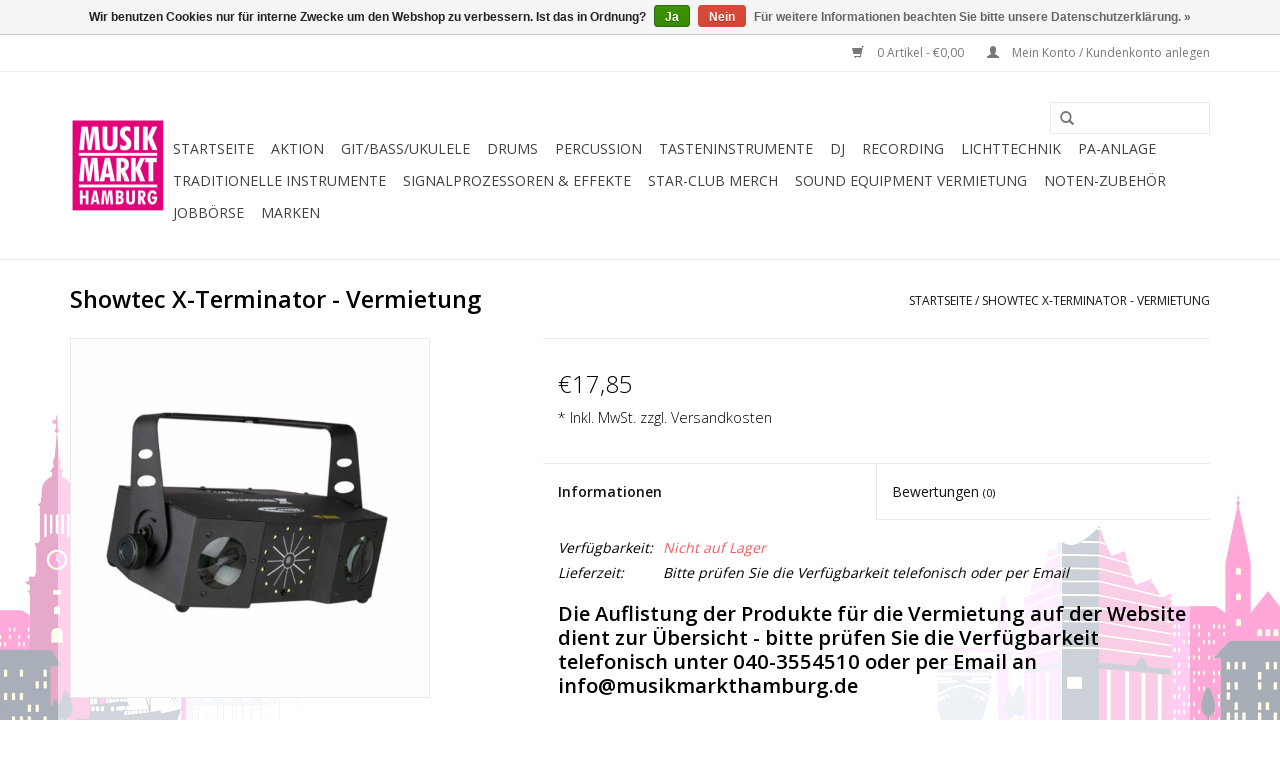

--- FILE ---
content_type: text/html;charset=utf-8
request_url: https://www.musikmarkthamburg.de/showtec-x-terminator-vermietung.html
body_size: 11096
content:
<!DOCTYPE html>
<html lang="de">
  <head>
    <meta charset="utf-8"/>
<!-- [START] 'blocks/head.rain' -->
<!--

  (c) 2008-2026 Lightspeed Netherlands B.V.
  http://www.lightspeedhq.com
  Generated: 17-01-2026 @ 09:19:15

-->
<link rel="canonical" href="https://www.musikmarkthamburg.de/showtec-x-terminator-vermietung.html"/>
<link rel="alternate" href="https://www.musikmarkthamburg.de/index.rss" type="application/rss+xml" title="Neue Produkte"/>
<link href="https://cdn.webshopapp.com/assets/cookielaw.css?2025-02-20" rel="stylesheet" type="text/css"/>
<meta name="robots" content="noodp,noydir"/>
<meta name="google-site-verification" content="sHYYTKrOD5E4-Pg-ZpXimPBXXnWD843L1EWGoubxVeA"/>
<meta property="og:url" content="https://www.musikmarkthamburg.de/showtec-x-terminator-vermietung.html?source=facebook"/>
<meta property="og:site_name" content="Musik Markt Hamburg "/>
<meta property="og:title" content="Showtec X-Terminator - Vermietung "/>
<meta property="og:description" content="Showtec X-Terminator - Vermietung "/>
<meta property="og:image" content="https://cdn.webshopapp.com/shops/182579/files/222603917/showtec-showtec-x-terminator-vermietung.jpg"/>
<!--[if lt IE 9]>
<script src="https://cdn.webshopapp.com/assets/html5shiv.js?2025-02-20"></script>
<![endif]-->
<!-- [END] 'blocks/head.rain' -->
    <title>Showtec X-Terminator - Vermietung </title>
    <meta name="description" content="Showtec X-Terminator - Vermietung " />
    <meta name="keywords" content="Showtec, Showtec, X-Terminator, -, Vermietung, Musikgeschäft, Musikfachmart, Musikfachgeschäft, Musik Markt, Musikmarkt, Musikalienhandel, Gitarren, Keyboards, E-Pianos, Digitale Klaviere,  Synthesizer, Workstation, Schlagzeug, E-Drums, PA-Anlagen" />
    <meta http-equiv="X-UA-Compatible" content="IE=edge,chrome=1">
    <meta name="viewport" content="width=device-width, initial-scale=1.0">
    <meta name="apple-mobile-web-app-capable" content="yes">
    <meta name="apple-mobile-web-app-status-bar-style" content="black">
    <meta property="fb:app_id" content="966242223397117"/>

<!-- Google Tag Manager -->
<script>(function(w,d,s,l,i){w[l]=w[l]||[];w[l].push({'gtm.start':
new Date().getTime(),event:'gtm.js'});var f=d.getElementsByTagName(s)[0],
j=d.createElement(s),dl=l!='dataLayer'?'&l='+l:'';j.async=true;j.src=
'https://www.googletagmanager.com/gtm.js?id='+i+dl;f.parentNode.insertBefore(j,f);
})(window,document,'script','dataLayer','GTM-M2N3RHP');</script>
<!-- End Google Tag Manager -->
    
    <link rel="shortcut icon" href="https://cdn.webshopapp.com/shops/182579/themes/104078/assets/favicon.ico?20210415121557" type="image/x-icon" />
    <link href='//fonts.googleapis.com/css?family=Open%20Sans:400,300,600' rel='stylesheet' type='text/css'>
    <link href='//fonts.googleapis.com/css?family=Open%20Sans:400,300,600' rel='stylesheet' type='text/css'>
    <link rel="shortcut icon" href="https://cdn.webshopapp.com/shops/182579/themes/104078/assets/favicon.ico?20210415121557" type="image/x-icon" /> 
    <link rel="stylesheet" href="https://cdn.webshopapp.com/shops/182579/themes/104078/assets/bootstrap.css?20240126122016" />
    <link rel="stylesheet" href="https://cdn.webshopapp.com/shops/182579/themes/104078/assets/style.css?20240126122016" />    
    <link rel="stylesheet" href="https://cdn.webshopapp.com/shops/182579/themes/104078/assets/settings.css?20240126122016" />  
    <link rel="stylesheet" href="https://cdn.webshopapp.com/assets/gui-2-0.css?2025-02-20" />
    <link rel="stylesheet" href="https://cdn.webshopapp.com/assets/gui-responsive-2-0.css?2025-02-20" />   
    <link rel="stylesheet" href="https://cdn.webshopapp.com/shops/182579/themes/104078/assets/custom.css?20240126122016" />
    <script src="https://cdn.webshopapp.com/assets/jquery-1-9-1.js?2025-02-20"></script>
    <script src="https://cdn.webshopapp.com/assets/jquery-ui-1-10-1.js?2025-02-20"></script>
   
    <script type="text/javascript" src="https://cdn.webshopapp.com/shops/182579/themes/104078/assets/global.js?20240126122016"></script>

    <script type="text/javascript" src="https://cdn.webshopapp.com/shops/182579/themes/104078/assets/jcarousel.js?20240126122016"></script>
    <script type="text/javascript" src="https://cdn.webshopapp.com/assets/gui.js?2025-02-20"></script>
    <script type="text/javascript" src="https://cdn.webshopapp.com/assets/gui-responsive-2-0.js?2025-02-20"></script>
        
    <!--[if lt IE 9]>
    <link rel="stylesheet" href="https://cdn.webshopapp.com/shops/182579/themes/104078/assets/style-ie.css?20240126122016" />
    <![endif]-->
  </head>
  <body>  
    <header>
      <div class="topnav">
        <div class="container">
                    <div class="right">
            <a href="https://www.musikmarkthamburg.de/cart/" title="Ihr Warenkorb" class="cart"> 
              <span class="glyphicon glyphicon-shopping-cart"></span>
              0 Artikel - €0,00
            </a>
            <a href="https://www.musikmarkthamburg.de/account/" title="Mein Konto" class="my-account">
              <span class="glyphicon glyphicon-user"></span>
                            Mein Konto / Kundenkonto anlegen
                          </a>
          </div>
        </div>
      </div>
      <div class="navigation container">
        <div class="align">
          <ul class="burger">
            <img src="https://cdn.webshopapp.com/shops/182579/themes/104078/assets/hamburger.png?20240126122016" width="32" height="32" alt="Menu">
          </ul>
          <div class="vertical logo">
            <a href="https://www.musikmarkthamburg.de/" title="Musikgeschäft in Hamburg für Musikinstrumente und Zubehör ">
              <img src="https://cdn.webshopapp.com/shops/182579/themes/104078/v/134687/assets/logo.png?20210607135214" alt="Musikgeschäft in Hamburg für Musikinstrumente und Zubehör " />
            </a>
          </div>
          <nav class="nonbounce desktop vertical">
            <form action="https://www.musikmarkthamburg.de/search/" method="get" id="formSearch">
              <input type="text" name="q" autocomplete="off"  value=""/>
              <span onclick="$('#formSearch').submit();" title="Suchen" class="glyphicon glyphicon-search"></span>
            </form>            
            <ul>
              <li class="item home ">
                <a class="itemLink" href="https://www.musikmarkthamburg.de/">Startseite</a>
              </li>
                            <li class="item sub">
                <a class="itemLink" href="https://www.musikmarkthamburg.de/aktion/" title="Aktion ">Aktion </a>
                                <span class="glyphicon glyphicon-play"></span>
                <ul class="subnav">
                                    <li class="subitem">
                    <a class="subitemLink" href="https://www.musikmarkthamburg.de/aktion/neu/" title="Neu ">Neu </a>
                                      </li>
                                    <li class="subitem">
                    <a class="subitemLink" href="https://www.musikmarkthamburg.de/aktion/tipp/" title="Tipp">Tipp</a>
                                      </li>
                                    <li class="subitem">
                    <a class="subitemLink" href="https://www.musikmarkthamburg.de/aktion/sale/" title="Sale ">Sale </a>
                                      </li>
                                    <li class="subitem">
                    <a class="subitemLink" href="https://www.musikmarkthamburg.de/aktion/casio-px-s1100-limited-editions/" title="Casio PX-S1100 Limited editions">Casio PX-S1100 Limited editions</a>
                                      </li>
                                  </ul>
                              </li>
                            <li class="item sub">
                <a class="itemLink" href="https://www.musikmarkthamburg.de/git-bass-ukulele/" title="Git/Bass/Ukulele">Git/Bass/Ukulele</a>
                                <span class="glyphicon glyphicon-play"></span>
                <ul class="subnav">
                                    <li class="subitem">
                    <a class="subitemLink" href="https://www.musikmarkthamburg.de/git-bass-ukulele/konzert-gitarren/" title="Konzert-Gitarren ">Konzert-Gitarren </a>
                                      </li>
                                    <li class="subitem">
                    <a class="subitemLink" href="https://www.musikmarkthamburg.de/git-bass-ukulele/western-gitarren/" title="Western-Gitarren">Western-Gitarren</a>
                                      </li>
                                    <li class="subitem">
                    <a class="subitemLink" href="https://www.musikmarkthamburg.de/git-bass-ukulele/e-gitarren/" title="E-Gitarren ">E-Gitarren </a>
                                      </li>
                                    <li class="subitem">
                    <a class="subitemLink" href="https://www.musikmarkthamburg.de/git-bass-ukulele/e-baesse/" title="E-Bässe">E-Bässe</a>
                                      </li>
                                    <li class="subitem">
                    <a class="subitemLink" href="https://www.musikmarkthamburg.de/git-bass-ukulele/akustik-halbakustik-baesse/" title="Akustik/Halbakustik Bässe">Akustik/Halbakustik Bässe</a>
                                      </li>
                                    <li class="subitem">
                    <a class="subitemLink" href="https://www.musikmarkthamburg.de/git-bass-ukulele/silent-gitarren/" title="Silent-Gitarren ">Silent-Gitarren </a>
                                      </li>
                                    <li class="subitem">
                    <a class="subitemLink" href="https://www.musikmarkthamburg.de/git-bass-ukulele/ukulele/" title="Ukulele">Ukulele</a>
                                      </li>
                                    <li class="subitem">
                    <a class="subitemLink" href="https://www.musikmarkthamburg.de/git-bass-ukulele/verstaerker/" title="Verstärker">Verstärker</a>
                                        <ul class="subnav">
                                            <li class="subitem">
                        <a class="subitemLink" href="https://www.musikmarkthamburg.de/git-bass-ukulele/verstaerker/verstaerker-e-gitarre/" title="Verstärker E-Gitarre">Verstärker E-Gitarre</a>
                      </li>
                                            <li class="subitem">
                        <a class="subitemLink" href="https://www.musikmarkthamburg.de/git-bass-ukulele/verstaerker/verstaerker-bass/" title="Verstärker Bass">Verstärker Bass</a>
                      </li>
                                            <li class="subitem">
                        <a class="subitemLink" href="https://www.musikmarkthamburg.de/git-bass-ukulele/verstaerker/verstaerker-akustik-gitarre/" title="Verstärker Akustik-Gitarre">Verstärker Akustik-Gitarre</a>
                      </li>
                                            <li class="subitem">
                        <a class="subitemLink" href="https://www.musikmarkthamburg.de/git-bass-ukulele/verstaerker/verstaerker-fuer-ukulele/" title="Verstärker für Ukulele">Verstärker für Ukulele</a>
                      </li>
                                            <li class="subitem">
                        <a class="subitemLink" href="https://www.musikmarkthamburg.de/git-bass-ukulele/verstaerker/cabinet/" title="Cabinet">Cabinet</a>
                      </li>
                                          </ul>
                                      </li>
                                    <li class="subitem">
                    <a class="subitemLink" href="https://www.musikmarkthamburg.de/git-bass-ukulele/effekte/" title="Effekte ">Effekte </a>
                                        <ul class="subnav">
                                            <li class="subitem">
                        <a class="subitemLink" href="https://www.musikmarkthamburg.de/git-bass-ukulele/effekte/gitarren-effekte/" title="Gitarren Effekte">Gitarren Effekte</a>
                      </li>
                                            <li class="subitem">
                        <a class="subitemLink" href="https://www.musikmarkthamburg.de/git-bass-ukulele/effekte/bass-effekte/" title="Bass Effekte">Bass Effekte</a>
                      </li>
                                          </ul>
                                      </li>
                                    <li class="subitem">
                    <a class="subitemLink" href="https://www.musikmarkthamburg.de/git-bass-ukulele/saiten/" title="Saiten ">Saiten </a>
                                        <ul class="subnav">
                                            <li class="subitem">
                        <a class="subitemLink" href="https://www.musikmarkthamburg.de/git-bass-ukulele/saiten/konzert-gitarren-saiten/" title="Konzert-Gitarren Saiten">Konzert-Gitarren Saiten</a>
                      </li>
                                            <li class="subitem">
                        <a class="subitemLink" href="https://www.musikmarkthamburg.de/git-bass-ukulele/saiten/western-gitarren-saiten/" title="Western-Gitarren Saiten">Western-Gitarren Saiten</a>
                      </li>
                                            <li class="subitem">
                        <a class="subitemLink" href="https://www.musikmarkthamburg.de/git-bass-ukulele/saiten/e-gitarren-saiten/" title="E-Gitarren Saiten">E-Gitarren Saiten</a>
                      </li>
                                            <li class="subitem">
                        <a class="subitemLink" href="https://www.musikmarkthamburg.de/git-bass-ukulele/saiten/bass-saiten/" title="Bass-Saiten">Bass-Saiten</a>
                      </li>
                                            <li class="subitem">
                        <a class="subitemLink" href="https://www.musikmarkthamburg.de/git-bass-ukulele/saiten/ukulele-saiten/" title="Ukulele-Saiten">Ukulele-Saiten</a>
                      </li>
                                            <li class="subitem">
                        <a class="subitemLink" href="https://www.musikmarkthamburg.de/git-bass-ukulele/saiten/violin-saiten/" title="Violin-Saiten">Violin-Saiten</a>
                      </li>
                                          </ul>
                                      </li>
                                    <li class="subitem">
                    <a class="subitemLink" href="https://www.musikmarkthamburg.de/git-bass-ukulele/zubehoer/" title="Zubehör">Zubehör</a>
                                        <ul class="subnav">
                                            <li class="subitem">
                        <a class="subitemLink" href="https://www.musikmarkthamburg.de/git-bass-ukulele/zubehoer/taschen-cases/" title="Taschen &amp; Cases">Taschen &amp; Cases</a>
                      </li>
                                            <li class="subitem">
                        <a class="subitemLink" href="https://www.musikmarkthamburg.de/git-bass-ukulele/zubehoer/stimmgeraete-metronome/" title="Stimmgeräte &amp; Metronome ">Stimmgeräte &amp; Metronome </a>
                      </li>
                                            <li class="subitem">
                        <a class="subitemLink" href="https://www.musikmarkthamburg.de/git-bass-ukulele/zubehoer/kapodaster/" title="Kapodaster">Kapodaster</a>
                      </li>
                                            <li class="subitem">
                        <a class="subitemLink" href="https://www.musikmarkthamburg.de/git-bass-ukulele/zubehoer/plektren/" title="Plektren">Plektren</a>
                      </li>
                                            <li class="subitem">
                        <a class="subitemLink" href="https://www.musikmarkthamburg.de/git-bass-ukulele/zubehoer/gurte/" title="Gurte">Gurte</a>
                      </li>
                                            <li class="subitem">
                        <a class="subitemLink" href="https://www.musikmarkthamburg.de/git-bass-ukulele/zubehoer/wandhalter-fussbaenke-stative/" title="Wandhalter / Fußbänke / Stative">Wandhalter / Fußbänke / Stative</a>
                      </li>
                                            <li class="subitem">
                        <a class="subitemLink" href="https://www.musikmarkthamburg.de/git-bass-ukulele/zubehoer/bottlenecks/" title="Bottlenecks">Bottlenecks</a>
                      </li>
                                            <li class="subitem">
                        <a class="subitemLink" href="https://www.musikmarkthamburg.de/git-bass-ukulele/zubehoer/pflegemittel/" title="Pflegemittel">Pflegemittel</a>
                      </li>
                                          </ul>
                                      </li>
                                  </ul>
                              </li>
                            <li class="item sub">
                <a class="itemLink" href="https://www.musikmarkthamburg.de/drums/" title="Drums">Drums</a>
                                <span class="glyphicon glyphicon-play"></span>
                <ul class="subnav">
                                    <li class="subitem">
                    <a class="subitemLink" href="https://www.musikmarkthamburg.de/drums/akustik-drums/" title="Akustik Drums">Akustik Drums</a>
                                      </li>
                                    <li class="subitem">
                    <a class="subitemLink" href="https://www.musikmarkthamburg.de/drums/e-drums/" title="E-Drums">E-Drums</a>
                                      </li>
                                    <li class="subitem">
                    <a class="subitemLink" href="https://www.musikmarkthamburg.de/drums/becken/" title="Becken ">Becken </a>
                                      </li>
                                    <li class="subitem">
                    <a class="subitemLink" href="https://www.musikmarkthamburg.de/drums/drums-zubehoer/" title="Drums Zubehör">Drums Zubehör</a>
                                        <ul class="subnav">
                                            <li class="subitem">
                        <a class="subitemLink" href="https://www.musikmarkthamburg.de/drums/drums-zubehoer/drum-hardware/" title="Drum-Hardware">Drum-Hardware</a>
                      </li>
                                            <li class="subitem">
                        <a class="subitemLink" href="https://www.musikmarkthamburg.de/drums/drums-zubehoer/felle/" title="Felle">Felle</a>
                      </li>
                                            <li class="subitem">
                        <a class="subitemLink" href="https://www.musikmarkthamburg.de/drums/drums-zubehoer/sticks/" title="Sticks">Sticks</a>
                      </li>
                                            <li class="subitem">
                        <a class="subitemLink" href="https://www.musikmarkthamburg.de/drums/drums-zubehoer/sonstiges-drum-zubehoer/" title="Sonstiges Drum Zubehör">Sonstiges Drum Zubehör</a>
                      </li>
                                          </ul>
                                      </li>
                                    <li class="subitem">
                    <a class="subitemLink" href="https://www.musikmarkthamburg.de/drums/practice-pads/" title="Practice Pads ">Practice Pads </a>
                                      </li>
                                    <li class="subitem">
                    <a class="subitemLink" href="https://www.musikmarkthamburg.de/drums/taschen/" title="Taschen ">Taschen </a>
                                      </li>
                                  </ul>
                              </li>
                            <li class="item sub">
                <a class="itemLink" href="https://www.musikmarkthamburg.de/percussion/" title="Percussion">Percussion</a>
                                <span class="glyphicon glyphicon-play"></span>
                <ul class="subnav">
                                    <li class="subitem">
                    <a class="subitemLink" href="https://www.musikmarkthamburg.de/percussion/handpans/" title="Handpans">Handpans</a>
                                      </li>
                                    <li class="subitem">
                    <a class="subitemLink" href="https://www.musikmarkthamburg.de/percussion/hand-percussion/" title="Hand Percussion">Hand Percussion</a>
                                      </li>
                                    <li class="subitem">
                    <a class="subitemLink" href="https://www.musikmarkthamburg.de/percussion/agogo-bell/" title="Agogo Bell ">Agogo Bell </a>
                                      </li>
                                    <li class="subitem">
                    <a class="subitemLink" href="https://www.musikmarkthamburg.de/percussion/bongos/" title="Bongos ">Bongos </a>
                                      </li>
                                    <li class="subitem">
                    <a class="subitemLink" href="https://www.musikmarkthamburg.de/percussion/cajon/" title="Cajon">Cajon</a>
                                      </li>
                                    <li class="subitem">
                    <a class="subitemLink" href="https://www.musikmarkthamburg.de/percussion/chimes/" title="Chimes">Chimes</a>
                                      </li>
                                    <li class="subitem">
                    <a class="subitemLink" href="https://www.musikmarkthamburg.de/percussion/cajon-zubehoer/" title="Cajon Zubehör">Cajon Zubehör</a>
                                      </li>
                                    <li class="subitem">
                    <a class="subitemLink" href="https://www.musikmarkthamburg.de/percussion/cowbells-blocks/" title="Cowbells &amp; Blocks">Cowbells &amp; Blocks</a>
                                      </li>
                                    <li class="subitem">
                    <a class="subitemLink" href="https://www.musikmarkthamburg.de/percussion/congas/" title="Congas">Congas</a>
                                      </li>
                                    <li class="subitem">
                    <a class="subitemLink" href="https://www.musikmarkthamburg.de/percussion/djembe/" title="Djembe">Djembe</a>
                                      </li>
                                    <li class="subitem">
                    <a class="subitemLink" href="https://www.musikmarkthamburg.de/percussion/darbuka-dumbeck/" title="Darbuka/Dumbeck">Darbuka/Dumbeck</a>
                                      </li>
                                    <li class="subitem">
                    <a class="subitemLink" href="https://www.musikmarkthamburg.de/percussion/didgeridoos/" title="Didgeridoos">Didgeridoos</a>
                                      </li>
                                    <li class="subitem">
                    <a class="subitemLink" href="https://www.musikmarkthamburg.de/percussion/tankdrums/" title="Tankdrums">Tankdrums</a>
                                      </li>
                                    <li class="subitem">
                    <a class="subitemLink" href="https://www.musikmarkthamburg.de/percussion/maultrommeln/" title="Maultrommeln">Maultrommeln</a>
                                      </li>
                                    <li class="subitem">
                    <a class="subitemLink" href="https://www.musikmarkthamburg.de/percussion/kalimba/" title="Kalimba">Kalimba</a>
                                      </li>
                                    <li class="subitem">
                    <a class="subitemLink" href="https://www.musikmarkthamburg.de/percussion/glockenspiel/" title="Glockenspiel">Glockenspiel</a>
                                      </li>
                                    <li class="subitem">
                    <a class="subitemLink" href="https://www.musikmarkthamburg.de/percussion/klangstaebe/" title="Klangstäbe">Klangstäbe</a>
                                      </li>
                                  </ul>
                              </li>
                            <li class="item sub">
                <a class="itemLink" href="https://www.musikmarkthamburg.de/tasteninstrumente/" title="Tasteninstrumente">Tasteninstrumente</a>
                                <span class="glyphicon glyphicon-play"></span>
                <ul class="subnav">
                                    <li class="subitem">
                    <a class="subitemLink" href="https://www.musikmarkthamburg.de/tasteninstrumente/e-piano/" title="E-Piano">E-Piano</a>
                                        <ul class="subnav">
                                            <li class="subitem">
                        <a class="subitemLink" href="https://www.musikmarkthamburg.de/tasteninstrumente/e-piano/portable-pianos/" title="Portable Pianos">Portable Pianos</a>
                      </li>
                                            <li class="subitem">
                        <a class="subitemLink" href="https://www.musikmarkthamburg.de/tasteninstrumente/e-piano/home-pianos/" title="Home Pianos">Home Pianos</a>
                      </li>
                                          </ul>
                                      </li>
                                    <li class="subitem">
                    <a class="subitemLink" href="https://www.musikmarkthamburg.de/tasteninstrumente/keyboards/" title="Keyboards">Keyboards</a>
                                        <ul class="subnav">
                                            <li class="subitem">
                        <a class="subitemLink" href="https://www.musikmarkthamburg.de/tasteninstrumente/keyboards/entertainer-keyboards/" title="Entertainer Keyboards">Entertainer Keyboards</a>
                      </li>
                                            <li class="subitem">
                        <a class="subitemLink" href="https://www.musikmarkthamburg.de/tasteninstrumente/keyboards/home-keyboard/" title="Home Keyboard ">Home Keyboard </a>
                      </li>
                                            <li class="subitem">
                        <a class="subitemLink" href="https://www.musikmarkthamburg.de/tasteninstrumente/keyboards/kinder-reise-keyboards/" title="Kinder &amp; Reise Keyboards">Kinder &amp; Reise Keyboards</a>
                      </li>
                                            <li class="subitem">
                        <a class="subitemLink" href="https://www.musikmarkthamburg.de/tasteninstrumente/keyboards/leuchttasten-keyboards/" title="Leuchttasten Keyboards">Leuchttasten Keyboards</a>
                      </li>
                                            <li class="subitem">
                        <a class="subitemLink" href="https://www.musikmarkthamburg.de/tasteninstrumente/keyboards/oriental-keyboards/" title="Oriental Keyboards">Oriental Keyboards</a>
                      </li>
                                          </ul>
                                      </li>
                                    <li class="subitem">
                    <a class="subitemLink" href="https://www.musikmarkthamburg.de/tasteninstrumente/synthesizer/" title="Synthesizer">Synthesizer</a>
                                        <ul class="subnav">
                                            <li class="subitem">
                        <a class="subitemLink" href="https://www.musikmarkthamburg.de/tasteninstrumente/synthesizer/workstation/" title="Workstation">Workstation</a>
                      </li>
                                            <li class="subitem">
                        <a class="subitemLink" href="https://www.musikmarkthamburg.de/tasteninstrumente/synthesizer/effekte-keyboards/" title="Effekte Keyboards">Effekte Keyboards</a>
                      </li>
                                            <li class="subitem">
                        <a class="subitemLink" href="https://www.musikmarkthamburg.de/tasteninstrumente/synthesizer/groovebox-sequenzer/" title="Groovebox / Sequenzer">Groovebox / Sequenzer</a>
                      </li>
                                            <li class="subitem">
                        <a class="subitemLink" href="https://www.musikmarkthamburg.de/tasteninstrumente/synthesizer/expander-module/" title="Expander/Module">Expander/Module</a>
                      </li>
                                            <li class="subitem">
                        <a class="subitemLink" href="https://www.musikmarkthamburg.de/tasteninstrumente/synthesizer/virtual-analog-synths/" title="virtual &amp; analog Synths">virtual &amp; analog Synths</a>
                      </li>
                                          </ul>
                                      </li>
                                    <li class="subitem">
                    <a class="subitemLink" href="https://www.musikmarkthamburg.de/tasteninstrumente/orgeln/" title="Orgeln">Orgeln</a>
                                      </li>
                                    <li class="subitem">
                    <a class="subitemLink" href="https://www.musikmarkthamburg.de/tasteninstrumente/hardware-sampler/" title="Hardware Sampler">Hardware Sampler</a>
                                      </li>
                                    <li class="subitem">
                    <a class="subitemLink" href="https://www.musikmarkthamburg.de/tasteninstrumente/yamaha-flowkey-instrumente/" title="Yamaha Flowkey Instrumente ">Yamaha Flowkey Instrumente </a>
                                      </li>
                                    <li class="subitem">
                    <a class="subitemLink" href="https://www.musikmarkthamburg.de/tasteninstrumente/keys-zubehoer/" title="Keys-Zubehör">Keys-Zubehör</a>
                                        <ul class="subnav">
                                            <li class="subitem">
                        <a class="subitemLink" href="https://www.musikmarkthamburg.de/tasteninstrumente/keys-zubehoer/keyboardverstaerker/" title="Keyboardverstärker">Keyboardverstärker</a>
                      </li>
                                            <li class="subitem">
                        <a class="subitemLink" href="https://www.musikmarkthamburg.de/tasteninstrumente/keys-zubehoer/kopfhoerer/" title="Kopfhörer">Kopfhörer</a>
                      </li>
                                            <li class="subitem">
                        <a class="subitemLink" href="https://www.musikmarkthamburg.de/tasteninstrumente/keys-zubehoer/keyboard-kabel/" title="Keyboard Kabel ">Keyboard Kabel </a>
                      </li>
                                            <li class="subitem">
                        <a class="subitemLink" href="https://www.musikmarkthamburg.de/tasteninstrumente/keys-zubehoer/keyboardstaender/" title="Keyboardständer">Keyboardständer</a>
                      </li>
                                            <li class="subitem">
                        <a class="subitemLink" href="https://www.musikmarkthamburg.de/tasteninstrumente/keys-zubehoer/keyboard-pedale/" title="Keyboard Pedale ">Keyboard Pedale </a>
                      </li>
                                            <li class="subitem">
                        <a class="subitemLink" href="https://www.musikmarkthamburg.de/tasteninstrumente/keys-zubehoer/klavierbank-pianobank/" title="Klavierbank/Pianobank">Klavierbank/Pianobank</a>
                      </li>
                                            <li class="subitem">
                        <a class="subitemLink" href="https://www.musikmarkthamburg.de/tasteninstrumente/keys-zubehoer/keyboard-hocker/" title="Keyboard Hocker">Keyboard Hocker</a>
                      </li>
                                            <li class="subitem">
                        <a class="subitemLink" href="https://www.musikmarkthamburg.de/tasteninstrumente/keys-zubehoer/taschen-cases/" title="Taschen &amp; Cases">Taschen &amp; Cases</a>
                      </li>
                                            <li class="subitem">
                        <a class="subitemLink" href="https://www.musikmarkthamburg.de/tasteninstrumente/keys-zubehoer/keyboard-erweiterungen/" title="Keyboard Erweiterungen ">Keyboard Erweiterungen </a>
                      </li>
                                          </ul>
                                      </li>
                                  </ul>
                              </li>
                            <li class="item sub">
                <a class="itemLink" href="https://www.musikmarkthamburg.de/dj/" title="DJ">DJ</a>
                                <span class="glyphicon glyphicon-play"></span>
                <ul class="subnav">
                                    <li class="subitem">
                    <a class="subitemLink" href="https://www.musikmarkthamburg.de/dj/plattenspieler/" title="Plattenspieler ">Plattenspieler </a>
                                      </li>
                                    <li class="subitem">
                    <a class="subitemLink" href="https://www.musikmarkthamburg.de/dj/dj-controller/" title="DJ-Controller ">DJ-Controller </a>
                                      </li>
                                    <li class="subitem">
                    <a class="subitemLink" href="https://www.musikmarkthamburg.de/dj/dj-mixer/" title="DJ-Mixer ">DJ-Mixer </a>
                                      </li>
                                    <li class="subitem">
                    <a class="subitemLink" href="https://www.musikmarkthamburg.de/dj/dj-interfaces/" title="DJ-Interfaces">DJ-Interfaces</a>
                                      </li>
                                    <li class="subitem">
                    <a class="subitemLink" href="https://www.musikmarkthamburg.de/dj/dj-effektgeraete/" title="DJ-Effektgeräte">DJ-Effektgeräte</a>
                                      </li>
                                    <li class="subitem">
                    <a class="subitemLink" href="https://www.musikmarkthamburg.de/dj/dj-kopfhoerer/" title="DJ-Kopfhörer">DJ-Kopfhörer</a>
                                      </li>
                                    <li class="subitem">
                    <a class="subitemLink" href="https://www.musikmarkthamburg.de/dj/dj-groove-boxen/" title="DJ Groove-Boxen ">DJ Groove-Boxen </a>
                                      </li>
                                    <li class="subitem">
                    <a class="subitemLink" href="https://www.musikmarkthamburg.de/dj/dj-zubehoer/" title="DJ Zubehör">DJ Zubehör</a>
                                        <ul class="subnav">
                                            <li class="subitem">
                        <a class="subitemLink" href="https://www.musikmarkthamburg.de/dj/dj-zubehoer/taschen-cases/" title="Taschen &amp; Cases">Taschen &amp; Cases</a>
                      </li>
                                            <li class="subitem">
                        <a class="subitemLink" href="https://www.musikmarkthamburg.de/dj/dj-zubehoer/systeme-nadeln/" title="Systeme &amp; Nadeln">Systeme &amp; Nadeln</a>
                      </li>
                                            <li class="subitem">
                        <a class="subitemLink" href="https://www.musikmarkthamburg.de/dj/dj-zubehoer/laptopstaender/" title="Laptopständer">Laptopständer</a>
                      </li>
                                            <li class="subitem">
                        <a class="subitemLink" href="https://www.musikmarkthamburg.de/dj/dj-zubehoer/timecode-vinyl/" title="Timecode Vinyl">Timecode Vinyl</a>
                      </li>
                                            <li class="subitem">
                        <a class="subitemLink" href="https://www.musikmarkthamburg.de/dj/dj-zubehoer/slipmats/" title="Slipmats">Slipmats</a>
                      </li>
                                            <li class="subitem">
                        <a class="subitemLink" href="https://www.musikmarkthamburg.de/dj/dj-zubehoer/recording/" title="Recording">Recording</a>
                      </li>
                                            <li class="subitem">
                        <a class="subitemLink" href="https://www.musikmarkthamburg.de/dj/dj-zubehoer/sonstiges-zubehoer/" title="Sonstiges Zubehör">Sonstiges Zubehör</a>
                      </li>
                                          </ul>
                                      </li>
                                  </ul>
                              </li>
                            <li class="item sub">
                <a class="itemLink" href="https://www.musikmarkthamburg.de/recording/" title="Recording">Recording</a>
                                <span class="glyphicon glyphicon-play"></span>
                <ul class="subnav">
                                    <li class="subitem">
                    <a class="subitemLink" href="https://www.musikmarkthamburg.de/recording/abhoermonitore/" title="Abhörmonitore">Abhörmonitore</a>
                                      </li>
                                    <li class="subitem">
                    <a class="subitemLink" href="https://www.musikmarkthamburg.de/recording/audio-interfaces/" title="Audio Interfaces">Audio Interfaces</a>
                                      </li>
                                    <li class="subitem">
                    <a class="subitemLink" href="https://www.musikmarkthamburg.de/recording/mikrofone/" title="Mikrofone ">Mikrofone </a>
                                        <ul class="subnav">
                                            <li class="subitem">
                        <a class="subitemLink" href="https://www.musikmarkthamburg.de/recording/mikrofone/studio-mikrofone/" title="Studio-Mikrofone">Studio-Mikrofone</a>
                      </li>
                                            <li class="subitem">
                        <a class="subitemLink" href="https://www.musikmarkthamburg.de/recording/mikrofone/usb-mikrofone/" title="USB-Mikrofone ">USB-Mikrofone </a>
                      </li>
                                            <li class="subitem">
                        <a class="subitemLink" href="https://www.musikmarkthamburg.de/recording/mikrofone/mikrofon-zubehoer/" title="Mikrofon Zubehör">Mikrofon Zubehör</a>
                      </li>
                                          </ul>
                                      </li>
                                    <li class="subitem">
                    <a class="subitemLink" href="https://www.musikmarkthamburg.de/recording/midi-controller-keyboards/" title="Midi Controller Keyboards">Midi Controller Keyboards</a>
                                        <ul class="subnav">
                                            <li class="subitem">
                        <a class="subitemLink" href="https://www.musikmarkthamburg.de/recording/midi-controller-keyboards/masterkeyboards-bis-25-tasten/" title="Masterkeyboards bis 25 Tasten">Masterkeyboards bis 25 Tasten</a>
                      </li>
                                            <li class="subitem">
                        <a class="subitemLink" href="https://www.musikmarkthamburg.de/recording/midi-controller-keyboards/masterkeyboards-bis-49-tasten/" title="Masterkeyboards bis 49 Tasten">Masterkeyboards bis 49 Tasten</a>
                      </li>
                                            <li class="subitem">
                        <a class="subitemLink" href="https://www.musikmarkthamburg.de/recording/midi-controller-keyboards/masterkeyboards-bis-61-tasten/" title="Masterkeyboards bis 61 Tasten">Masterkeyboards bis 61 Tasten</a>
                      </li>
                                            <li class="subitem">
                        <a class="subitemLink" href="https://www.musikmarkthamburg.de/recording/midi-controller-keyboards/masterkeyboards-bis-76-tasten/" title="Masterkeyboards bis 76 Tasten">Masterkeyboards bis 76 Tasten</a>
                      </li>
                                            <li class="subitem">
                        <a class="subitemLink" href="https://www.musikmarkthamburg.de/recording/midi-controller-keyboards/masterkeyboards-bis-88-tasten/" title="Masterkeyboards bis 88 Tasten">Masterkeyboards bis 88 Tasten</a>
                      </li>
                                          </ul>
                                      </li>
                                    <li class="subitem">
                    <a class="subitemLink" href="https://www.musikmarkthamburg.de/recording/sonstige-controller/" title="Sonstige Controller">Sonstige Controller</a>
                                        <ul class="subnav">
                                            <li class="subitem">
                        <a class="subitemLink" href="https://www.musikmarkthamburg.de/recording/sonstige-controller/daw-controller/" title="DAW Controller">DAW Controller</a>
                      </li>
                                            <li class="subitem">
                        <a class="subitemLink" href="https://www.musikmarkthamburg.de/recording/sonstige-controller/usb-midi-controller/" title="USB-/Midi-Controller">USB-/Midi-Controller</a>
                      </li>
                                          </ul>
                                      </li>
                                    <li class="subitem">
                    <a class="subitemLink" href="https://www.musikmarkthamburg.de/recording/mischpulte/" title="Mischpulte">Mischpulte</a>
                                        <ul class="subnav">
                                            <li class="subitem">
                        <a class="subitemLink" href="https://www.musikmarkthamburg.de/recording/mischpulte/analog-mischpulte/" title="Analog Mischpulte">Analog Mischpulte</a>
                      </li>
                                            <li class="subitem">
                        <a class="subitemLink" href="https://www.musikmarkthamburg.de/recording/mischpulte/digital-mischpulte/" title="Digital Mischpulte">Digital Mischpulte</a>
                      </li>
                                          </ul>
                                      </li>
                                    <li class="subitem">
                    <a class="subitemLink" href="https://www.musikmarkthamburg.de/recording/kopfhoerer-und-verstaerker/" title="Kopfhörer und Verstärker">Kopfhörer und Verstärker</a>
                                        <ul class="subnav">
                                            <li class="subitem">
                        <a class="subitemLink" href="https://www.musikmarkthamburg.de/recording/kopfhoerer-und-verstaerker/studio-kopfhoerer/" title="Studio Kopfhörer">Studio Kopfhörer</a>
                      </li>
                                            <li class="subitem">
                        <a class="subitemLink" href="https://www.musikmarkthamburg.de/recording/kopfhoerer-und-verstaerker/kopfhoerer-verstaerker/" title="Kopfhörer Verstärker">Kopfhörer Verstärker</a>
                      </li>
                                          </ul>
                                      </li>
                                    <li class="subitem">
                    <a class="subitemLink" href="https://www.musikmarkthamburg.de/recording/studio-software/" title="Studio Software">Studio Software</a>
                                        <ul class="subnav">
                                            <li class="subitem">
                        <a class="subitemLink" href="https://www.musikmarkthamburg.de/recording/studio-software/daw-software/" title="DAW Software ">DAW Software </a>
                      </li>
                                            <li class="subitem">
                        <a class="subitemLink" href="https://www.musikmarkthamburg.de/recording/studio-software/plugins/" title="PlugIns ">PlugIns </a>
                      </li>
                                          </ul>
                                      </li>
                                    <li class="subitem">
                    <a class="subitemLink" href="https://www.musikmarkthamburg.de/recording/midi-usb-tools/" title="Midi - USB Tools ">Midi - USB Tools </a>
                                      </li>
                                    <li class="subitem">
                    <a class="subitemLink" href="https://www.musikmarkthamburg.de/recording/kabel/" title="Kabel">Kabel</a>
                                      </li>
                                  </ul>
                              </li>
                            <li class="item sub">
                <a class="itemLink" href="https://www.musikmarkthamburg.de/lichttechnik/" title="Lichttechnik">Lichttechnik</a>
                                <span class="glyphicon glyphicon-play"></span>
                <ul class="subnav">
                                    <li class="subitem">
                    <a class="subitemLink" href="https://www.musikmarkthamburg.de/lichttechnik/scheinwerfer/" title="Scheinwerfer ">Scheinwerfer </a>
                                      </li>
                                    <li class="subitem">
                    <a class="subitemLink" href="https://www.musikmarkthamburg.de/lichttechnik/lichteffekte/" title="Lichteffekte">Lichteffekte</a>
                                      </li>
                                    <li class="subitem">
                    <a class="subitemLink" href="https://www.musikmarkthamburg.de/lichttechnik/moving-heads/" title="Moving Heads">Moving Heads</a>
                                      </li>
                                    <li class="subitem">
                    <a class="subitemLink" href="https://www.musikmarkthamburg.de/lichttechnik/laser/" title="Laser">Laser</a>
                                      </li>
                                    <li class="subitem">
                    <a class="subitemLink" href="https://www.musikmarkthamburg.de/lichttechnik/deko-licht/" title="Deko Licht ">Deko Licht </a>
                                      </li>
                                    <li class="subitem">
                    <a class="subitemLink" href="https://www.musikmarkthamburg.de/lichttechnik/licht-sets/" title="Licht-Sets ">Licht-Sets </a>
                                      </li>
                                    <li class="subitem">
                    <a class="subitemLink" href="https://www.musikmarkthamburg.de/lichttechnik/nebelmaschinen/" title="Nebelmaschinen">Nebelmaschinen</a>
                                      </li>
                                    <li class="subitem">
                    <a class="subitemLink" href="https://www.musikmarkthamburg.de/lichttechnik/traversen/" title="Traversen">Traversen</a>
                                      </li>
                                    <li class="subitem">
                    <a class="subitemLink" href="https://www.musikmarkthamburg.de/lichttechnik/zubehoer-lichttechnik/" title="Zubehör Lichttechnik ">Zubehör Lichttechnik </a>
                                      </li>
                                    <li class="subitem">
                    <a class="subitemLink" href="https://www.musikmarkthamburg.de/lichttechnik/steuerpullte-controller-dimmer/" title="Steuerpullte/Controller &amp; Dimmer">Steuerpullte/Controller &amp; Dimmer</a>
                                      </li>
                                    <li class="subitem">
                    <a class="subitemLink" href="https://www.musikmarkthamburg.de/lichttechnik/diskokugel/" title="Diskokugel">Diskokugel</a>
                                      </li>
                                  </ul>
                              </li>
                            <li class="item sub">
                <a class="itemLink" href="https://www.musikmarkthamburg.de/pa-anlage/" title="PA-Anlage">PA-Anlage</a>
                                <span class="glyphicon glyphicon-play"></span>
                <ul class="subnav">
                                    <li class="subitem">
                    <a class="subitemLink" href="https://www.musikmarkthamburg.de/pa-anlage/lautsprecher-systeme/" title="Lautsprecher Systeme">Lautsprecher Systeme</a>
                                        <ul class="subnav">
                                            <li class="subitem">
                        <a class="subitemLink" href="https://www.musikmarkthamburg.de/pa-anlage/lautsprecher-systeme/aktive-lautsprecher/" title="Aktive Lautsprecher">Aktive Lautsprecher</a>
                      </li>
                                            <li class="subitem">
                        <a class="subitemLink" href="https://www.musikmarkthamburg.de/pa-anlage/lautsprecher-systeme/akkubetriebene-lautsprecher/" title="Akkubetriebene Lautsprecher ">Akkubetriebene Lautsprecher </a>
                      </li>
                                            <li class="subitem">
                        <a class="subitemLink" href="https://www.musikmarkthamburg.de/pa-anlage/lautsprecher-systeme/passive-lautsprecher/" title="Passive Lautsprecher">Passive Lautsprecher</a>
                      </li>
                                          </ul>
                                      </li>
                                    <li class="subitem">
                    <a class="subitemLink" href="https://www.musikmarkthamburg.de/pa-anlage/in-ear-monitoring/" title="In-Ear-Monitoring">In-Ear-Monitoring</a>
                                      </li>
                                    <li class="subitem">
                    <a class="subitemLink" href="https://www.musikmarkthamburg.de/pa-anlage/mischpulte/" title="Mischpulte ">Mischpulte </a>
                                        <ul class="subnav">
                                            <li class="subitem">
                        <a class="subitemLink" href="https://www.musikmarkthamburg.de/pa-anlage/mischpulte/analoge-mixer/" title="Analoge Mixer">Analoge Mixer</a>
                      </li>
                                            <li class="subitem">
                        <a class="subitemLink" href="https://www.musikmarkthamburg.de/pa-anlage/mischpulte/digitale-mixer/" title="Digitale Mixer">Digitale Mixer</a>
                      </li>
                                            <li class="subitem">
                        <a class="subitemLink" href="https://www.musikmarkthamburg.de/pa-anlage/mischpulte/powermixer/" title="Powermixer">Powermixer</a>
                      </li>
                                            <li class="subitem">
                        <a class="subitemLink" href="https://www.musikmarkthamburg.de/pa-anlage/mischpulte/rackmixer/" title="Rackmixer">Rackmixer</a>
                      </li>
                                          </ul>
                                      </li>
                                    <li class="subitem">
                    <a class="subitemLink" href="https://www.musikmarkthamburg.de/pa-anlage/endstufen/" title="Endstufen">Endstufen</a>
                                      </li>
                                    <li class="subitem">
                    <a class="subitemLink" href="https://www.musikmarkthamburg.de/pa-anlage/mikrofone/" title="Mikrofone">Mikrofone</a>
                                        <ul class="subnav">
                                            <li class="subitem">
                        <a class="subitemLink" href="https://www.musikmarkthamburg.de/pa-anlage/mikrofone/gesangsmikrofone/" title="Gesangsmikrofone">Gesangsmikrofone</a>
                      </li>
                                            <li class="subitem">
                        <a class="subitemLink" href="https://www.musikmarkthamburg.de/pa-anlage/mikrofone/drahtlos-mikrofone/" title="Drahtlos Mikrofone">Drahtlos Mikrofone</a>
                      </li>
                                            <li class="subitem">
                        <a class="subitemLink" href="https://www.musikmarkthamburg.de/pa-anlage/mikrofone/instrumentenmikrofone/" title="Instrumentenmikrofone">Instrumentenmikrofone</a>
                      </li>
                                            <li class="subitem">
                        <a class="subitemLink" href="https://www.musikmarkthamburg.de/pa-anlage/mikrofone/kopfbuegelmikrofone/" title="Kopfbügelmikrofone">Kopfbügelmikrofone</a>
                      </li>
                                          </ul>
                                      </li>
                                    <li class="subitem">
                    <a class="subitemLink" href="https://www.musikmarkthamburg.de/pa-anlage/zubehoer/" title="Zubehör ">Zubehör </a>
                                        <ul class="subnav">
                                            <li class="subitem">
                        <a class="subitemLink" href="https://www.musikmarkthamburg.de/pa-anlage/zubehoer/stative/" title="Stative ">Stative </a>
                      </li>
                                            <li class="subitem">
                        <a class="subitemLink" href="https://www.musikmarkthamburg.de/pa-anlage/zubehoer/kabel/" title="Kabel ">Kabel </a>
                      </li>
                                            <li class="subitem">
                        <a class="subitemLink" href="https://www.musikmarkthamburg.de/pa-anlage/zubehoer/stecker-und-adapter/" title="Stecker und Adapter ">Stecker und Adapter </a>
                      </li>
                                            <li class="subitem">
                        <a class="subitemLink" href="https://www.musikmarkthamburg.de/pa-anlage/zubehoer/di-boxen/" title="DI-Boxen ">DI-Boxen </a>
                      </li>
                                            <li class="subitem">
                        <a class="subitemLink" href="https://www.musikmarkthamburg.de/pa-anlage/zubehoer/diverses-pa-zubehoer/" title="Diverses PA Zubehör ">Diverses PA Zubehör </a>
                      </li>
                                          </ul>
                                      </li>
                                  </ul>
                              </li>
                            <li class="item sub">
                <a class="itemLink" href="https://www.musikmarkthamburg.de/traditionelle-instrumente/" title="Traditionelle Instrumente">Traditionelle Instrumente</a>
                                <span class="glyphicon glyphicon-play"></span>
                <ul class="subnav">
                                    <li class="subitem">
                    <a class="subitemLink" href="https://www.musikmarkthamburg.de/traditionelle-instrumente/violinen/" title="Violinen">Violinen</a>
                                      </li>
                                    <li class="subitem">
                    <a class="subitemLink" href="https://www.musikmarkthamburg.de/traditionelle-instrumente/violinen-zubehoer/" title="Violinen Zubehör">Violinen Zubehör</a>
                                      </li>
                                    <li class="subitem">
                    <a class="subitemLink" href="https://www.musikmarkthamburg.de/traditionelle-instrumente/mundharmonikas/" title="Mundharmonikas">Mundharmonikas</a>
                                      </li>
                                    <li class="subitem">
                    <a class="subitemLink" href="https://www.musikmarkthamburg.de/traditionelle-instrumente/blockfloeten/" title="Blockflöten ">Blockflöten </a>
                                      </li>
                                    <li class="subitem">
                    <a class="subitemLink" href="https://www.musikmarkthamburg.de/traditionelle-instrumente/melodicas/" title="Melodicas">Melodicas</a>
                                      </li>
                                    <li class="subitem">
                    <a class="subitemLink" href="https://www.musikmarkthamburg.de/traditionelle-instrumente/zubehoer/" title="Zubehör">Zubehör</a>
                                        <ul class="subnav">
                                            <li class="subitem">
                        <a class="subitemLink" href="https://www.musikmarkthamburg.de/traditionelle-instrumente/zubehoer/metronom-analog/" title="Metronom Analog">Metronom Analog</a>
                      </li>
                                          </ul>
                                      </li>
                                    <li class="subitem">
                    <a class="subitemLink" href="https://www.musikmarkthamburg.de/traditionelle-instrumente/ocarinas/" title="Ocarinas">Ocarinas</a>
                                      </li>
                                  </ul>
                              </li>
                            <li class="item sub">
                <a class="itemLink" href="https://www.musikmarkthamburg.de/signalprozessoren-effekte/" title="Signalprozessoren &amp; Effekte">Signalprozessoren &amp; Effekte</a>
                                <span class="glyphicon glyphicon-play"></span>
                <ul class="subnav">
                                    <li class="subitem">
                    <a class="subitemLink" href="https://www.musikmarkthamburg.de/signalprozessoren-effekte/vocalisten/" title="Vocalisten">Vocalisten</a>
                                      </li>
                                  </ul>
                              </li>
                            <li class="item">
                <a class="itemLink" href="https://www.musikmarkthamburg.de/star-club-merch/" title="Star-Club Merch">Star-Club Merch</a>
                              </li>
                            <li class="item sub">
                <a class="itemLink" href="https://www.musikmarkthamburg.de/sound-equipment-vermietung/" title="Sound Equipment Vermietung">Sound Equipment Vermietung</a>
                                <span class="glyphicon glyphicon-play"></span>
                <ul class="subnav">
                                    <li class="subitem">
                    <a class="subitemLink" href="https://www.musikmarkthamburg.de/sound-equipment-vermietung/pa-systeme/" title="PA Systeme">PA Systeme</a>
                                      </li>
                                    <li class="subitem">
                    <a class="subitemLink" href="https://www.musikmarkthamburg.de/sound-equipment-vermietung/subwoofer/" title="Subwoofer">Subwoofer</a>
                                      </li>
                                    <li class="subitem">
                    <a class="subitemLink" href="https://www.musikmarkthamburg.de/sound-equipment-vermietung/endstufen/" title="Endstufen">Endstufen</a>
                                      </li>
                                    <li class="subitem">
                    <a class="subitemLink" href="https://www.musikmarkthamburg.de/sound-equipment-vermietung/livemixer/" title="Livemixer">Livemixer</a>
                                      </li>
                                    <li class="subitem">
                    <a class="subitemLink" href="https://www.musikmarkthamburg.de/sound-equipment-vermietung/powermixer/" title="Powermixer">Powermixer</a>
                                      </li>
                                    <li class="subitem">
                    <a class="subitemLink" href="https://www.musikmarkthamburg.de/sound-equipment-vermietung/mikrofone/" title="Mikrofone">Mikrofone</a>
                                      </li>
                                    <li class="subitem">
                    <a class="subitemLink" href="https://www.musikmarkthamburg.de/sound-equipment-vermietung/dj-mixer/" title="DJ Mixer">DJ Mixer</a>
                                      </li>
                                    <li class="subitem">
                    <a class="subitemLink" href="https://www.musikmarkthamburg.de/sound-equipment-vermietung/cd-spieler-plattenspieler/" title="CD-Spieler/Plattenspieler">CD-Spieler/Plattenspieler</a>
                                      </li>
                                    <li class="subitem">
                    <a class="subitemLink" href="https://www.musikmarkthamburg.de/sound-equipment-vermietung/lichttechnik/" title="Lichttechnik">Lichttechnik</a>
                                      </li>
                                    <li class="subitem">
                    <a class="subitemLink" href="https://www.musikmarkthamburg.de/sound-equipment-vermietung/lautsprecher/" title="Lautsprecher">Lautsprecher</a>
                                      </li>
                                    <li class="subitem">
                    <a class="subitemLink" href="https://www.musikmarkthamburg.de/sound-equipment-vermietung/nebelmaschinen/" title="Nebelmaschinen">Nebelmaschinen</a>
                                      </li>
                                  </ul>
                              </li>
                            <li class="item sub">
                <a class="itemLink" href="https://www.musikmarkthamburg.de/noten-zubehoer/" title="Noten-Zubehör">Noten-Zubehör</a>
                                <span class="glyphicon glyphicon-play"></span>
                <ul class="subnav">
                                    <li class="subitem">
                    <a class="subitemLink" href="https://www.musikmarkthamburg.de/noten-zubehoer/notenbuecher/" title="Notenbücher">Notenbücher</a>
                                      </li>
                                    <li class="subitem">
                    <a class="subitemLink" href="https://www.musikmarkthamburg.de/noten-zubehoer/notenpulte/" title="Notenpulte">Notenpulte</a>
                                      </li>
                                    <li class="subitem">
                    <a class="subitemLink" href="https://www.musikmarkthamburg.de/noten-zubehoer/leuchten/" title="Leuchten ">Leuchten </a>
                                      </li>
                                  </ul>
                              </li>
                            <li class="item">
                <a class="itemLink" href="https://www.musikmarkthamburg.de/jobboerse/" title="Jobbörse ">Jobbörse </a>
                              </li>
                                                                      <li class="item"><a class="itemLink" href="https://www.musikmarkthamburg.de/brands/" title="Marken">Marken</a></li>
                                        </ul>
            <span class="glyphicon glyphicon-remove"></span>  
          </nav>
        </div>
      </div>
    </header>
    
    <div class="wrapper">
      <div class="container content">
                <div itemscope itemtype="http://schema.org/Product">
  <div class="page-title row">
  <meta itemprop="description" content="Showtec X-Terminator - Vermietung" />  <div class="col-sm-6 col-md-6">
    <h1 class="product-page" itemprop="name" content="Showtec Showtec X-Terminator - Vermietung">       Showtec X-Terminator - Vermietung </h1> 
      </div>
  <div class="col-sm-6 col-md-6 breadcrumbs text-right">
    <a href="https://www.musikmarkthamburg.de/" title="Startseite">Startseite</a>
    
        / <a href="https://www.musikmarkthamburg.de/showtec-x-terminator-vermietung.html">Showtec X-Terminator - Vermietung</a>
      </div>  
</div>
<div class="product-wrap row">
  <div class="product-img col-sm-4 col-md-4">
    <div class="zoombox">
      <div class="images"> 
        <meta itemprop="image" content="https://cdn.webshopapp.com/shops/182579/files/222603917/300x250x2/showtec-showtec-x-terminator-vermietung.jpg" />       
                <a class="zoom first" data-image-id="222603917">             
                                  <img src="https://cdn.webshopapp.com/shops/182579/files/222603917/showtec-showtec-x-terminator-vermietung.jpg" alt="Showtec Showtec X-Terminator - Vermietung">
                              </a> 
                <a class="zoom" data-image-id="222603953">             
                                  <img src="https://cdn.webshopapp.com/shops/182579/files/222603953/showtec-showtec-x-terminator-vermietung.jpg" alt="Showtec Showtec X-Terminator - Vermietung">
                              </a> 
                <a class="zoom" data-image-id="222604283">             
                                  <img src="https://cdn.webshopapp.com/shops/182579/files/222604283/showtec-showtec-x-terminator-vermietung.jpg" alt="Showtec Showtec X-Terminator - Vermietung">
                              </a> 
                <a class="zoom" data-image-id="222604304">             
                                  <img src="https://cdn.webshopapp.com/shops/182579/files/222604304/showtec-showtec-x-terminator-vermietung.jpg" alt="Showtec Showtec X-Terminator - Vermietung">
                              </a> 
                <a class="zoom" data-image-id="222604331">             
                                  <img src="https://cdn.webshopapp.com/shops/182579/files/222604331/showtec-showtec-x-terminator-vermietung.jpg" alt="Showtec Showtec X-Terminator - Vermietung">
                              </a> 
              </div>
      
      <div class="thumbs row">
                <div class="col-xs-3 col-sm-4 col-md-4">
          <a data-image-id="222603917">
                                        <img src="https://cdn.webshopapp.com/shops/182579/files/222603917/156x164x1/showtec-showtec-x-terminator-vermietung.jpg" alt="Showtec Showtec X-Terminator - Vermietung" title="Showtec Showtec X-Terminator - Vermietung"/>
                                    </a>
        </div>
                <div class="col-xs-3 col-sm-4 col-md-4">
          <a data-image-id="222603953">
                                        <img src="https://cdn.webshopapp.com/shops/182579/files/222603953/156x164x1/showtec-showtec-x-terminator-vermietung.jpg" alt="Showtec Showtec X-Terminator - Vermietung" title="Showtec Showtec X-Terminator - Vermietung"/>
                                    </a>
        </div>
                <div class="col-xs-3 col-sm-4 col-md-4">
          <a data-image-id="222604283">
                                        <img src="https://cdn.webshopapp.com/shops/182579/files/222604283/156x164x1/showtec-showtec-x-terminator-vermietung.jpg" alt="Showtec Showtec X-Terminator - Vermietung" title="Showtec Showtec X-Terminator - Vermietung"/>
                                    </a>
        </div>
                <div class="col-xs-3 col-sm-4 col-md-4">
          <a data-image-id="222604304">
                                        <img src="https://cdn.webshopapp.com/shops/182579/files/222604304/156x164x1/showtec-showtec-x-terminator-vermietung.jpg" alt="Showtec Showtec X-Terminator - Vermietung" title="Showtec Showtec X-Terminator - Vermietung"/>
                                    </a>
        </div>
                <div class="col-xs-3 col-sm-4 col-md-4">
          <a data-image-id="222604331">
                                        <img src="https://cdn.webshopapp.com/shops/182579/files/222604331/156x164x1/showtec-showtec-x-terminator-vermietung.jpg" alt="Showtec Showtec X-Terminator - Vermietung" title="Showtec Showtec X-Terminator - Vermietung"/>
                                    </a>
        </div>
              </div>  
    </div>
  </div>
 
  <div itemprop="offers" itemscope itemtype="http://schema.org/Offer" class="product-info col-sm-8 col-md-7 col-md-offset-1"> 
    <meta itemprop="price" content="17.85" />
    <meta itemprop="priceCurrency" content="EUR" /> 
    <meta itemprop="itemCondition" itemtype="http://schema.org/OfferItemCondition" content="http://schema.org/NewCondition"/>
          <meta itemprop="availability" content="" />
          
    <form action="https://www.musikmarkthamburg.de/cart/add/155520656/" id=
        "product_configure_form" method="post">
              <input type="hidden" name="bundle_id" id="product_configure_bundle_id" value="">
            <div class="product-price row">
        <div class="price-wrap col-xs-5 col-md-5"> 
                    <span class="price" style="line-height: 30px;">€17,85
                  <br /><span style="font-size: 0.6em;">* Inkl. MwSt. zzgl. <a href="https://www.musikmarkthamburg.de/service/shipping-returns/"style="color: black;">Versandkosten</a></span> 
       
 
        </div>
        <div class="cart col-xs-7 col-md-7"> 
          <div class="cart">
                      </div>
        </div>
      </div>
    </form>   

    <div class="product-tabs row">
      <div class="tabs">
        <ul>
          <li class="active col-2 information"><a rel="info" href="#">Informationen</a></li>
                    <li class="col-2 reviews"><a rel="reviews" href="#">Bewertungen <small>(0)</small></a></li>        </ul>
      </div>                    
      <div class="tabsPages">
        <div class="page info active">
                    <table class="details">
                                                 <tr>
              <td>Verfügbarkeit:</td>
              <td><span class="out-of-stock">Nicht auf Lager</span></td>
            </tr>
                                                <tr>
              <td>Lieferzeit:</td>
              <td>Bitte prüfen Sie die Verfügbarkeit telefonisch oder per Email </td>
            </tr>
                        
          </table>
         
          
                    <div class="clearfix"></div>
          
          <div id="tab-10" class="tab" style="display: block;">
<div class="text">
<h3>Die Auflistung der Produkte für die Vermietung auf der Website dient zur Übersicht - bitte prüfen Sie die Verfügbarkeit telefonisch unter 040-3554510 oder per Email an <a href="/cdn-cgi/l/email-protection" class="__cf_email__" data-cfemail="365f585059765b43455f5d5b57445d425e575b54434451185253">[email&#160;protected]</a></h3>
<h2> </h2>
<h2>Showtec X-Terminator - Vermietung</h2>
<p>• Moonflower-, Laser- &amp; Stroboskopeffekt<br />• 130mW RG-Laser<br />• RGBWA-Farben<br />• 12 leistungsstarke Stroboskop-LEDs</p>
<p> </p>
</div>
<div class="text"> </div>
<div class="text">Der Showtec X-Terminator ist ein 3-in-1-Effektstrahler mit 12 leistungsstarken weißen Blitz-LEDs, einem 130mW-RG-Lasermodul und einem doppelten RGBWA-Moonflower-Effekt. Alle 3 Effekte können separat im automatischen oder musikgetakteten Modus abgespielt werden. Er kann auch über DMX angesteuert und somit vollständig kontrolliert werden. Der RG-Laser ist mit zahlreichen vielseitigen Gitter- und Bursteffekten ausgestattet und verfügt über eine Schlüsselverriegelung und einen Remote-Notausschalter. Das Stroboskop besteht aus 12 Sektionen mit unterschiedlichen vorprogrammierten Mustern. Ein Moonflower-Effekt funktioniert mit RGB- und der andere mit BWA-Farben. Der X-Terminator kombiniert trotz seines kompakten Gehäuses 3 großartige Effekte mit intensiven Farben, mit denen Sie eine komplette Lichtshow erstellen können.</div>
<div class="text"> </div>
<div class="text"> </div>
<div class="area">
<div class="technical-data data-tab">
<h3>Spezifikationen</h3>
Eingangsspannung: 100-240V 50/60Hz<br />Leistungsaufnahme: 32W<br />Steuerung: Auto, Master/Slave, musikgetaktet, DMX,<br />DMX-Kanäle 2,11<br />Steuerungs-Display: LED, 4stellig<br />Stromanschluss: IEC Ein- und Ausgang<br />Datenanschluss: XLR (Ein-/Ausgang), 3-polig<br />Abmessungen: 290 x 196 x 98mm (ohne Halterung)<br />Gewicht: 2,4kg<br />Einschl. Zubehör: 2 Schlüssel, Interlock-Testanschluss<br /><br />LED-Effekt<br />Farben: R,G,B &amp; B,W,A<br />Leistung: 6x3W<br />Strom 300mA<br /><br />Lasereffekt<br />Laserfarbe: Rot, Grün<br />Laserleistung: 130mW (100mW 650nm Rot, 30mW 532nm Grün)<br />Laser-Klasse: 3B<br />Sicherheitsmerkmale: Schlüsselschalter, Interlock, Sicherheitsöse<br />Lasersicherheitsstandard: EN/IEC 60825-1: 2007 <br /><br />Stroboskopeffekt<br />LED: 12x 0,5W Weiß<br />Stroboskop: 0-30Hz</div>
</div>
</div>
          
                    
        </div>
        
        <div class="page reviews">
                              
          <div class="bottom">
            <div class="right">
              <a href="https://www.musikmarkthamburg.de/account/review/78552854/">Ihre Bewertung hinzufügen</a>
            </div>
            <span>0</span> Sterne, basierend auf <span>0</span> Bewertungen
          </div>          
        </div>
      </div>
    </div>
  </div>
</div>
<div class="product-actions row">
  <div class="social-media col-xs-12 col-md-4">
                        
  </div>
  <div class="col-md-7 col-md-offset-1 ">
    <div class="tags-actions row">
      <div class="tags col-md-4">
                                <a href="https://www.musikmarkthamburg.de/brands/showtec/" title="product.brand.title"><h2 itemprop="brand" content="Showtec">Showtec</h2></a>
              </div>
      <div class="actions col-md-8 text-right">
        <a href="https://www.musikmarkthamburg.de/account/wishlistAdd/78552854/" title="Zur Wunschliste hinzufügen">
          Zur Wunschliste hinzufügen
        </a> / 
        <a href="https://www.musikmarkthamburg.de/compare/add/155520656/" title="Zum Vergleich hinzufügen">
          Zum Vergleich hinzufügen
        </a> / 
                <a href="#" onclick="window.print(); return false;" title="Drucken">
          Drucken
        </a>
      </div>      
    </div>
  </div>    
</div>

   
  
</div>

<div class=" row">
  <div class="col-md-12">
    <small class="shipping-cost">
      zzgl. <a href="https://www.musikmarkthamburg.de/service/shipping-returns/" target="_blank">Versandkosten</a>
    </small>
  </div>
</div>

<script data-cfasync="false" src="/cdn-cgi/scripts/5c5dd728/cloudflare-static/email-decode.min.js"></script><script src="https://cdn.webshopapp.com/shops/182579/themes/104078/assets/jquery-zoom-min.js?20240126122016" type="text/javascript"></script>
<script type="text/javascript">
function updateQuantity(way){
    var quantity = parseInt($('.cart input').val());

    if (way == 'up'){
        if (quantity < 10000){
            quantity++;
        } else {
            quantity = 10000;
        }
    } else {
        if (quantity > 1){
            quantity--;
        } else {
            quantity = 1;
        }
    }

    $('.cart input').val(quantity);
}
</script>      </div>
      
      <footer>
        <hr class="full-width" />
        <div class="container">
          <div class="social row">
                            <div class="social-media col-xs-12 col-md-12  text-center">
              <a href="https://www.facebook.com/musikmarkthamburg/" class="social-icon facebook" target="_blank"></a>                                                                                    <a href="https://www.instagram.com/musikmarkthamburg/" class="social-icon instagram" target="_blank" title="Instagram Musik Markt Hamburg "></a>              
            </div>
                      </div>
          <hr class="full-width" />
          <div class="links row">
            <div class="col-xs-12 col-sm-3 col-md-3">
                <label class="collapse" for="_1">
                  <strong>Kundendienst</strong>
                  <span class="glyphicon glyphicon-chevron-down hidden-sm hidden-md hidden-lg"></span></label>
                    <input class="collapse_input hidden-md hidden-lg hidden-sm" id="_1" type="checkbox">
                    <div class="list">
  
                  <ul class="no-underline no-list-style">
                                                <li><a href="https://www.musikmarkthamburg.de/service/oeffnungszeiten/" title="Öffnungszeiten von Musik Markt Hamburg" >Öffnungszeiten von Musik Markt Hamburg</a>
                        </li>
                                                <li><a href="https://www.musikmarkthamburg.de/service/about/" title="Impressum" >Impressum</a>
                        </li>
                                                <li><a href="https://www.musikmarkthamburg.de/service/general-terms-conditions/" title="AGB" >AGB</a>
                        </li>
                                                <li><a href="https://www.musikmarkthamburg.de/service/disclaimer/" title="Widerrufsbelehrung" >Widerrufsbelehrung</a>
                        </li>
                                                <li><a href="https://www.musikmarkthamburg.de/service/privacy-policy/" title="Datenschutzerklärung" >Datenschutzerklärung</a>
                        </li>
                                                <li><a href="https://www.musikmarkthamburg.de/service/shipping-returns/" title="Versandkosten und Rücksendungen" >Versandkosten und Rücksendungen</a>
                        </li>
                                                <li><a href="https://www.musikmarkthamburg.de/service/" title="Kontakt" >Kontakt</a>
                        </li>
                                            </ul>
                  </div> 
             
            </div>     
       
            
            <div class="col-xs-12 col-sm-3 col-md-3">
          <label class="collapse" for="_2">
                  <strong>Produkte</strong>
                  <span class="glyphicon glyphicon-chevron-down hidden-sm hidden-md hidden-lg"></span></label>
                    <input class="collapse_input hidden-md hidden-lg hidden-sm" id="_2" type="checkbox">
                    <div class="list">
              <ul>
                <li><a href="https://www.musikmarkthamburg.de/collection/" title="Alle Produkte">Alle Produkte</a></li>
                <li><a href="https://www.musikmarkthamburg.de/collection/?sort=newest" title="Neue Produkte">Neue Produkte</a></li>
                <li><a href="https://www.musikmarkthamburg.de/collection/offers/" title="Angebote">Angebote</a></li>
                <li><a href="https://www.musikmarkthamburg.de/brands/" title="Marken">Marken</a></li>                <li><a href="https://www.musikmarkthamburg.de/tags/" title="Schlagworte">Schlagworte</a></li>                <li><a href="https://www.musikmarkthamburg.de/index.rss" title="RSS feed">RSS feed</a></li>
              </ul>
            </div>
            </div>
            
            <div class="col-xs-12 col-sm-3 col-md-3">
              <label class="collapse" for="_3">
                  <strong>
                                Mein Konto
                              </strong>
                  <span class="glyphicon glyphicon-chevron-down hidden-sm hidden-md hidden-lg"></span></label>
                    <input class="collapse_input hidden-md hidden-lg hidden-sm" id="_3" type="checkbox">
                    <div class="list">
            
           
              <ul>
                                <li><a href="https://www.musikmarkthamburg.de/account/" title="Kundenkonto anlegen">Kundenkonto anlegen</a></li>
                                <li><a href="https://www.musikmarkthamburg.de/account/orders/" title="Meine Bestellungen">Meine Bestellungen</a></li>
                <li><a href="https://www.musikmarkthamburg.de/account/tickets/" title="Meine Nachrichten (Tickets)">Meine Nachrichten (Tickets)</a></li>
                <li><a href="https://www.musikmarkthamburg.de/account/wishlist/" title="Mein Wunschzettel">Mein Wunschzettel</a></li>
                              </ul>
            </div>
            </div>
            <div class="col-xs-12 col-sm-3 col-md-3">
                 <label class="collapse" for="_4">
                  <strong>Musik Markt Hamburg </strong>
                  <span class="glyphicon glyphicon-chevron-down hidden-sm hidden-md hidden-lg"></span></label>
                    <input class="collapse_input hidden-md hidden-lg hidden-sm" id="_4" type="checkbox">
                    <div class="list">
              
              
              
              <span class="contact-description">Dein Rock 'n' Roll Musik Shop aus Hamburg</span>                            <div class="contact">
                <span class="glyphicon glyphicon-earphone"></span>
                +49-(0)40-3554510
              </div>
                                          <div class="contact">
                <span class="glyphicon glyphicon-envelope"></span>
                <a href="/cdn-cgi/l/email-protection#3d54535b527d50484e5456505c4f5649555c505f484f5a135958" title="Email"><span class="__cf_email__" data-cfemail="f0999e969fb09d8583999b9d91829b8498919d92858297de9495">[email&#160;protected]</span></a>
              </div>
                            </div>
              
                                                      </div>
          </div>
          <hr class="full-width" />
        </div>
        <div class="copyright-payment">
          <div class="container">
            <div class="row">
              <div class="copyright col-md-6">
                &copy; Copyright 2026 Musik Markt Hamburg  
                
              </div>
              <div class="payments col-md-6 text-right">
                                <a href="https://www.musikmarkthamburg.de/service/payment-methods/" title="Zahlungsarten">
                  <img src="https://cdn.webshopapp.com/assets/icon-payment-maestro.png?2025-02-20" alt="Maestro" />
                </a>
                                <a href="https://www.musikmarkthamburg.de/service/payment-methods/" title="Zahlungsarten">
                  <img src="https://cdn.webshopapp.com/assets/icon-payment-cash.png?2025-02-20" alt="Cash" />
                </a>
                                <a href="https://www.musikmarkthamburg.de/service/payment-methods/" title="Zahlungsarten">
                  <img src="https://cdn.webshopapp.com/assets/icon-payment-paypalplus.png?2025-02-20" alt="PayPal Plus" />
                </a>
                                <a href="https://www.musikmarkthamburg.de/service/payment-methods/" title="Zahlungsarten">
                  <img src="https://cdn.webshopapp.com/assets/icon-payment-banktransfer.png?2025-02-20" alt="Bank transfer" />
                </a>
                                <a href="https://www.musikmarkthamburg.de/service/payment-methods/" title="Zahlungsarten">
                  <img src="https://cdn.webshopapp.com/assets/icon-payment-paypal.png?2025-02-20" alt="PayPal" />
                </a>
                                <a href="https://www.musikmarkthamburg.de/service/payment-methods/" title="Zahlungsarten">
                  <img src="https://cdn.webshopapp.com/assets/icon-payment-mastercard.png?2025-02-20" alt="MasterCard" />
                </a>
                                <a href="https://www.musikmarkthamburg.de/service/payment-methods/" title="Zahlungsarten">
                  <img src="https://cdn.webshopapp.com/assets/icon-payment-directebanking.png?2025-02-20" alt="SOFORT Banking" />
                </a>
                              </div>
            </div>
          </div>
        </div>
      </footer>
    </div>
    <!-- [START] 'blocks/body.rain' -->
<script data-cfasync="false" src="/cdn-cgi/scripts/5c5dd728/cloudflare-static/email-decode.min.js"></script><script>
(function () {
  var s = document.createElement('script');
  s.type = 'text/javascript';
  s.async = true;
  s.src = 'https://www.musikmarkthamburg.de/services/stats/pageview.js?product=78552854&hash=9518';
  ( document.getElementsByTagName('head')[0] || document.getElementsByTagName('body')[0] ).appendChild(s);
})();
</script>
  <!--Start of Tawk.to Script-->
<script type="text/javascript">
var Tawk_API=Tawk_API||{}, Tawk_LoadStart=new Date();
(function(){
var s1=document.createElement("script"),s0=document.getElementsByTagName("script")[0];
s1.async=true;
s1.src='https://embed.tawk.to/5ff5aa68c31c9117cb6bfb4f/1erbq3a8q';
s1.charset='UTF-8';
s1.setAttribute('crossorigin','*');
s0.parentNode.insertBefore(s1,s0);
})();
</script>
<!--End of Tawk.to Script-->


<script
src="https://www.paypal.com/sdk/js?client-id=AQmJe6qex3ePF9CSJmRXvbWuZhdTZTCVX0EavGDLMjsL9qyvpuyTHxRNswU5cXT38DpvVoc7os_HtOfO&currency=EUR&components=messages"
data-namespace="PayPalSDK">
</script>
<script>
</script>
<script>
(function(){
    try{
        var __s2m_host_prefix = (("https:" == document.location.protocol) ? "https://" : "http://");
        var __s2m_link = "track.shop2market.com/track_visit.js?shop_code=3772&v=2.1.20150408";
        var __s2m_js = document.createElement('script');
        __s2m_js.type = 'text/javascript'; __s2m_js.async = true;
        __s2m_js.src = __s2m_host_prefix + __s2m_link;
        __s2m_js.onerror = function(){
            if( typeof( __s2mPixel ) === "undefined" &&
            typeof( window.OnS2MPixelFail ) === "function" ){OnS2MPixelFail();}
        }
        var __s2m_script = document.getElementsByTagName('script')[0];
        __s2m_script.parentNode.insertBefore( __s2m_js, __s2m_script );
    }
    catch(err){}
})();
</script>
<noscript>
    <img src="//track.shop2market.com/v3/tvi.gif?shop_code=3772&v=2.1.20150408" height="1" width="1" border="0" style="border:0px;display:block;" />
</noscript>
<script>
</script>
  <div class="wsa-cookielaw">
            Wir benutzen Cookies nur für interne Zwecke um den Webshop zu verbessern. Ist das in Ordnung?
      <a href="https://www.musikmarkthamburg.de/cookielaw/optIn/" class="wsa-cookielaw-button wsa-cookielaw-button-green" rel="nofollow" title="Ja">Ja</a>
      <a href="https://www.musikmarkthamburg.de/cookielaw/optOut/" class="wsa-cookielaw-button wsa-cookielaw-button-red" rel="nofollow" title="Nein">Nein</a>
      <a href="https://www.musikmarkthamburg.de/service/privacy-policy/" class="wsa-cookielaw-link" rel="nofollow" title="Für weitere Informationen beachten Sie bitte unsere Datenschutzerklärung.">Für weitere Informationen beachten Sie bitte unsere Datenschutzerklärung. &raquo;</a>
      </div>
<!-- [END] 'blocks/body.rain' -->
  </body>

</html>

--- FILE ---
content_type: text/javascript;charset=utf-8
request_url: https://www.musikmarkthamburg.de/services/stats/pageview.js?product=78552854&hash=9518
body_size: -416
content:
// SEOshop 17-01-2026 09:19:17